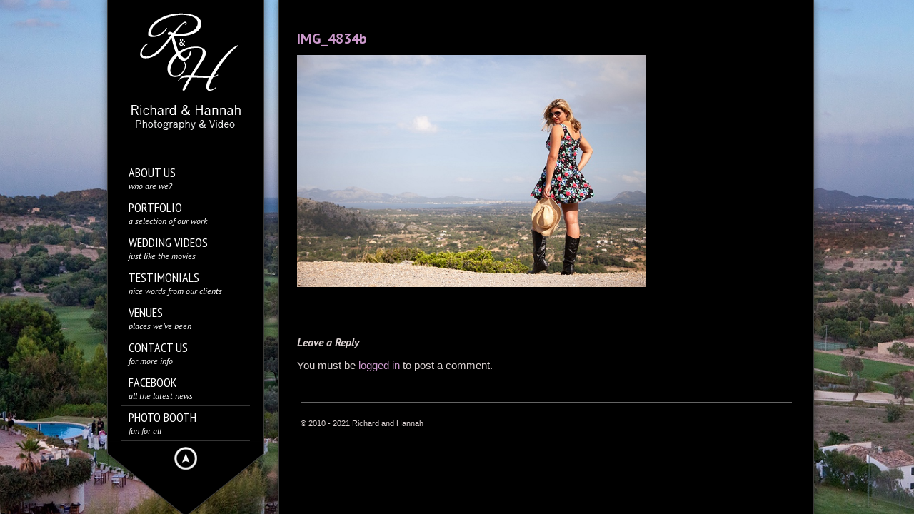

--- FILE ---
content_type: text/css
request_url: https://richardandhannah.com/wp-content/themes/kingsize/css/custom.css
body_size: 10073
content:
/* -----------------------------------------
   MENU
----------------------------------------- */
.menu { 
	background-image:url(../images/menu_back.png);
	background-position:center; 
	border-bottom:none;
	padding-left:15px; 
	padding-right:15px; 
	padding-bottom:5px; 
	z-index:1000; 
	font-family: 'PT Sans Narrow'; 
	font-weight:normal; 
	padding-left:15px; 
	padding-right:15px; 
	border-right-color: 1px solid #414141; 
	border-left-color: 1px solid #414141; 
}

.nav-bar.main { 
	background:#000000; 
}

.nav-bar.main > li { 
	border-right:none; 
	border-left:none; 
}

h6.sub.space { 
	line-height: 1.3; 
	font-weight: 300; 
	color: #6f6f6f; 
	margin-top:-10px; 
	margin-bottom:6px; 
}

h6.sub.space.active { 
	line-height: 1.3; 
	font-weight: 300; 
	margin-top:-10px; 
	color:#FFFFFF; 
}

h6.subheader { 
	margin: 0px; 
	padding-bottom:10px; 
}

h5.subheader { 
	margin: 0px; 
	padding-bottom:10px; 
	padding-top:4px; 
}

.no_desc h5 {
	margin: 10px 0;
}

.no_desc .title_page {
	
}

#mainNavigation ul li.no_desc:hover {
	background:url(../images/menu_hover_arrow.png) right bottom 5px no-repeat;
}

#mainNavigation ul li.no_desc ul {
	margin: -41px 0 0 41px;
}

/* -----------------------------------------
   MAIN
----------------------------------------- */
.logo { 
	margin-bottom:25px; 
}

.container { 
	background-position:center; 
	border-left: 1px #393836 solid;
	border-right: 1px #393836 solid;
	border-top: none;
	border-bottom:none; 
	padding-left:30px; 
	padding-right:30px; 
	bottom:0px; 
	z-index: 2 !important;
	background-color: #000;
		-webkit-box-shadow: 0px 0px 10px 0px rgba(17,17,17,0.5);
		-moz-box-shadow: 0px 0px 10px 0px rgba(17,17,17,0.5);
		box-shadow: 0px 0px 10px 0px rgba(17,17,17,0.5);
}

.normal-weight { 
	font-weight:normal; 
}

.back { 
	z-index:0; 
}

.front { 
	z-index:2; 	
}

.post-details-divider { 
	border-top: 1px solid #343434; 
	border-bottom: 1px solid #343434; 
	color: #9E9E9E;
}

/* General */
.columns.right {
	float:right;	
}

#mainContainer {
	/*overflow:hidden;*/
	z-index: 2;
	min-height:100%;
}
#mainContainer>.container{
	min-height:100%;	
}
.body_hiding_content #mainContainer  /* Added to hide the body */ {
	display: none;
}

/* Navigation */
div#navContainer {
	top:0;	
	max-width:240px;
	width:25%;
	z-index: 3;
	padding: 0 10px;
}

div#mainNavigation {
	position:relative;	
	/*padding: 0 0 0 30px;*/
	padding:0 20px;
}

div#mainNavigation ul li a h5{
	font-size:18px;	
}
div#mainNavigation ul li a h6{
	font-size:12px;	
}
#mainNavigation ul {
	margin:0;	
}

#mainNavigation ul li:first-child {
	border-top:1px solid #343434;	
}

#mainNavigation ul li {
	list-style:none;
	border-bottom:1px solid #343434;
	/*border-top:1px solid #000;	
	max-width:180px;	
	width:100%;*/
	width:100%;
	padding: 0 0 0 10px;
}

#mainNavigation ul li a {
	/*max-width:180px;	
	width:100%;*/
	width: 180px;
	padding: 0 20px 0 0;
	display:block;
	/*opacity:0.6;*/
}

#mainNavigation ul li a.current {
	opacity:1;	
}

#mainNavigation ul li:hover {
	background:url(../images/menu_hover_arrow.png) right center no-repeat;
}

#mainNavigation ul li:hover > ul {
	display:block;	
}

div#navRepeatPart {
	width:100%;
	position:relative;
	/*padding-bottom:15px;*/
	/*margin-bottom: -1px;*/
	z-index: 3;
}

#logo {
	position:relative;	
}

#bgRepeat {
	position:absolute;		
	overflow:hidden;
	background-color: #000;
	border-left: 1px #393836 solid;
	border-right: 1px #393836 solid;
	border-top: none;
	border-bottom:none;
		-webkit-box-shadow: 0px -5px 10px 0px rgba(17,17,17,0.5);
		-moz-box-shadow: 0px -5px 10px 0px rgba(17,17,17,0.5);
		box-shadow: 0px -5px 10px 0px rgba(17,17,17,0.5);
}

#bgRepeat,
#bgRepeat img {
	height:100%;	
	width:100%;
}

#mainNavigation ul li ul {
	display:none;
	position:absolute;
	margin:-50px 0 0 41px;
	left:74%;
	padding:0 20px;
	z-index: 999; /* added to fix overlap */
}

#mainNavigation ul li ul li:first-child {
	border-top:none;
}

#mainNavigation ul li ul li:last-child {
	border-bottom:none;	
}

#mainNavigation ul li ul li ul {
	margin: -25px 0 0 41px;
}

/*#mainNavigation ul li ul li {
	width:140px;	
	height:40px;
	line-height:40px;	
}*/

#mainNavigation ul li ul li {
	height: auto;
	line-height: 1.5;
	padding: 10px 0 8px 10px;
	width: 140px;
}

#mainNavigation ul li ul li:hover {
	background:url(../images/submenu_hover_arrow.png) right -10px center no-repeat;
}

#mainNavigation ul li ul li a {
	font-family: 'PT Sans Narrow', sans-serif;
	font-size:12px;	
	height:auto;
	text-transform: uppercase;
	max-width:150px;
}

#mainNavigation ul li ul li a.active {
	font-weight:bold;
}

#mainNavigation li.current-menu-item a, #navbar li.current-menu-ancestor > a, #mainNavigation li.current-menu-parent > a, #mainNavigation li.current-menu-item a, #mainNavigation li.current-menu-ancestor > a h5, #mainNavigation li.current-menu-parent > a > h5, #mainNavigation li.current-menu-parent > a, #mainNavigation li.current-menu-item a , #mainNavigation li.current-menu-ancestor > a {	
	opacity: 1;
}

div#navArrowPart {
	height: 100px;
}

div#navArrowImg {
	position:absolute;
	width:100%;		
	left: 0;
}

div#arrowLink {
	position:absolute;
	left: 40%;	
	z-index: 3;
}

/* Menu / Navigation Shapes */
div#navSquared {
	position: relative;
	width: 100%;
	height: 75px;
	background-color: #000;
	border-left: 1px #393836 solid;
	border-right: 1px #393836 solid;
	border-top: none;
	border-bottom: 1px #393836 solid;
	-webkit-box-shadow: 0px 0px 10px 0px rgba(17,17,17,0.5);
	-moz-box-shadow: 0px 0px 10px 0px rgba(17,17,17,0.5);
	box-shadow: 0px 0px 10px 0px rgba(17,17,17,0.5);
}

.navChange {
	bottom: 50px !important;
}

div#navRounded {
	position: relative;
	width: 100%;
	height: 75px;
	background-color: #000;
	border-left: 1px #393836 solid;
	border-right: 1px #393836 solid;
	border-top: none;
	border-bottom: 1px #393836 solid;
	-webkit-box-shadow: 0px 0px 10px 0px rgba(17,17,17,0.5);
	-moz-box-shadow: 0px 0px 10px 0px rgba(17,17,17,0.5);
	box-shadow: 0px 0px 10px 0px rgba(17,17,17,0.5);
	-webkit-border-bottom-right-radius: 10px;
	-webkit-border-bottom-left-radius: 10px;
	-moz-border-radius-bottomright: 10px;
	-moz-border-radius-bottomleft: 10px;
	border-bottom-right-radius: 10px;
	border-bottom-left-radius: 10px;
}

div#navCircular {
	position: relative;
	width: 100%;
	height: 75px;
	background-color: #000;
	border-left: 1px #393836 solid;
	border-right: 1px #393836 solid;
	border-top: none;
	border-bottom: 1px #393836 solid;
	-webkit-box-shadow: 0px 0px 10px 0px rgba(17,17,17,0.5);
	-moz-box-shadow: 0px 0px 10px 0px rgba(17,17,17,0.5);
	box-shadow: 0px 0px 10px 0px rgba(17,17,17,0.5);
	-webkit-border-bottom-right-radius: 100px;
	-webkit-border-bottom-left-radius: 100px;
	-moz-border-radius-bottomright: 100px;
	-moz-border-radius-bottomleft: 100px;
	border-bottom-right-radius: 100px;
	border-bottom-left-radius: 100px;
}


/* Homepage Slider Description */
.sliderInfoContainer {	
	position:relative;	
	width:100%;
	max-width:1000px;
	margin:0 auto;
	height:auto; /* Modified for content background sliders */	
	z-index: 2; /* Fix for overlay conflict */
}

.slider-info { 
	position:fixed; 
	bottom:10px;
	width:100%;
	max-width:1000px;
}

.slider-top {
	top: 60px; /* recommend a minimum 60px for better display on smaller devices when mobile menu is visible. */
}

.slider-info-row {
	float:right;
	clear:both;	
}
 
.slider-desc {
	max-width:550px;	
	float:right;
}

div#slidecounter h4 {
	margin:0;
	line-height:30px;
	font-style: normal;	
}

/* BLOG */
.grid_repeat {
	background:url(../images/grid.png) left top repeat;
	width:100%;
	height:100%;
	position:fixed;
	z-index:-998;
	top:0;	
}

.blog,
.blog_title {
	padding:0 10px;	
}

.blog_title {
	margin-bottom:30px;	
}

.blog_block_left {
	width:70%;	
	float:left;
}

.blog_block_right {
	width:27%;	
	float:right;
}

.blog_post h4 {
	float:left;
	width:100%;	
}

.blog_date {
	width:100%;
	float:left;
	padding:1px 0;
	border-top:1px solid #343434;
	border-bottom:1px solid #343434;	
}

.blog_date ul {
	float:left;	
	width:50%;
}

.blog_date ul.right {
	float:right;	
	width:auto;
}

.blog_img {
	float:left;
	margin:15px 0 5px 0;	
	width:100%;
}

.portfolio_tags ul p {
	font-size: 12px !important;
} 

.portfolio_tags .post_tags {
	padding-left: 0px;
}

.blog_tags ul li {
	font-size: 12px;
}

form#search {
	padding:15px 0 0 0;	
}

.blog_section{
		
}

.blog_section h5 {
	padding:20px 0 0 0;
	margin:0;	
}

.blog_text {
	float:left;
	width:100%;	
}

/*Single Post Style*/
.marginT10 {
	margin-top:10px;	
}

.ques_style {
	float:left;
	width:100%;
	clear:both;
	padding-bottom:20px;
}

.quote_img {
	float:left;	
	clear:left;
	margin-right:20px;
	width:10%;
}

.quote_text {
	float:left;
	font-family:Verdana, Geneva, sans-serif;
	font-style:italic;
	color:#ccc;
	clear:right;	
	margin:15px 0 0 0;
	line-height:18px;
	width:80%;
}

.blog_date .tags {
	width:100%;	
	/*background:url(../images/tags.png) 10px top no-repeat;*/	
}

.blog_date .tags li:first-child {
	/*margin-left:25px;*/
}

.blog_date .tags i {
	margin-right: 10px;
}

div.comments_section > h4 {
	float:left;
	/*padding:20px 0;*/
}

ul.blog_comments > li {
	float:left;
	width:100%;
	border-top:1px solid #343434;	
	padding-top:20px;
}

ul.blog_comments li ul.blog_comments li:first-child {
	border:none;		
	padding-top:0;
}

ul.blog_comments li ul.blog_comments li {
	padding-top:10px;
}

div.date {
	font-size:11px;	
}

.post_title {
	width:auto;	
	float:left;
	font: bold 20px 'PT Sans', 'Helvetica Neue', 'Verdana', sans-serif;	
	clear: left;
	/*margin-top:20px;*/
}

.post .metadata_tags { 
	clear: both; 
}

.post_avatar {
	float:right;
}

.post_text {
	float:left;
	clear:both;
	padding:10px 0;	
	width:100%;
	margin-bottom: 20px; /* adds space to separate posts */
}

.post_reply {
	float:left;
	clear:both;	
}

.wp-caption { width: 100% !important; }

/* Fix for Blog Post Reply spacing */
div#respond { clear: both; padding-top: 30px !important; }

.pending_moderation {
	color: #FF5151;
	font-weight: normal;
}

/* Content Area */
.page_content {
	font-size: 12px;
}

/*Contact page styles*/
.blog_block_right .gmap {
	padding-bottom:67.5%;	
}

.red_color {
	color:#ff0000;	
}

/*Tables*/
.div_table_overflow {
	overflow:auto;
	display:block;	
}

#pricing_table.pricing_4_col .pricing_section {
	width: 25%;
	min-width:150px;
}

#pricing_table .pricing_active {
	top:-13px;	
}

/*Navigation*/
div#navSection_desktop {
	max-width:250px;
	position:fixed;	
}

/*Galleries*/
/*Colorbox*/
#colorbox:focus {
	outline: none;
}

#colorbox,#colorbox * { 
	-webkit-box-sizing: content-box; 
	-moz-box-sizing: content-box; 
	box-sizing: content-box; 
}

/* Galleria */
/* This rule is read by Galleria to define the gallery height: */
#galleria {
	/*height: 620px;*/
	margin-bottom:20px;
}

.gallery-info-title p {
	margin-bottom: 0;
}

/*Slideviewer*/
div#gallerySlideviewer {
	padding:0px 15px;
}

div#gallerySlideviewer ul, div#gallerySlideviewer ul li {
	padding-left: 0px;
}

/* Shortcodes */
.left_aligned_image, .alignleft {
	float:left;
	margin:5px 15px 5px 0;	
}

.right_aligned_image, .alignright {
	float:right;
	margin:5px 0 5px 15px;	
}

blockquote{
	background:url(../images/blockqoute.png) left top no-repeat;
	padding:15px 30px 10px 70px;		
	margin: 0 0 0 15px;
}

p.blockquote{
	font-weight:bold;
	font-style:italic;
	text-align:right;	
}

.buttonContainer{
	float:left;
	clear:both;
	padding:0 15px;	
}

.pV0H5{
	/*padding:0 5px;*/	
}

.pV0H10{
	padding:0 10px;	
}

.gallery-space a.image, .gallery-space a.video {
	margin-bottom: 0px;
}

a.image, a.video{
	float:left;
	width:100%;
	height:100%;
	position:relative;	
	margin-bottom:10px;
}
a.image img, a.video img{
	float:left;
	width:100%;
	height:auto;
}
a span.image_hover{
	background: black url(../images/hover_image_big.png) no-repeat center center;	
	top:0;
	position:absolute;
	width:100%;
	height:100%;
}
a span.video_hover{
	background: black url(../images/hover_video_big.png) no-repeat center center;	
	top:0;
	position:absolute;
	width:100%;
	height:100%;
}
a.gallery_4col span.image_hover{
	background: black url(../images/hover_image_small.png) no-repeat center center;
}
a.gallery_grid span.image_hover{
	background: black url(../images/hover_image_grid.png) no-repeat center center;
}
a.gallery_4col span.video_hover{
	background: black url(../images/hover_video_small.png) no-repeat center center;
}
a.gallery_grid span.video_hover{
	background: black url(../images/hover_video_grid.png) no-repeat center center;
}
div.row.assorted > div.six:nth-child(2n+1),
div.row.assorted > div.four:nth-child(3n+1),
div.row.assorted > div.three:nth-child(4n+1),
div.row.assorted > div.six_col:nth-child(6n+1){
	clear:left;	
}
.icon{
	position:absolute;
	top:-15px;
	left:-15px;	
}

body div#wpadminbar{
	z-index:10000!important;
}

body.admin-bar div#navContainer{top: 28px;}

/*Removing non relative tags(<h>) form the pages*/
.portfolio_thumb{
	margin-top:12px;	
	clear: both;
}
.grid_columns.grid_columns{
	padding:0 6px;	
	margin-bottom:2px;
}

/*To remove opacity from span elements*/
p a span{
	opacity:1 !important;	
}
/* #Media Queries
================================================== */

	/* Smaller than standard 960 (devices and browsers) */
	@media only screen and (max-width: 940px) {
		.sliderInfoContainer,
		.slider-info{
			width:95%;	
		}		
		.blog_block_left{
			width:100%;	
			float:left;
		}
		.blog_block_right{
			width:100%;	
			float:left;
		}
		.blog_date ul{
			padding:0 2px;	
		}
		#mainContainer {
			height:auto;	
		}
	}

	/* Tablet Portrait size to standard 960 (devices and browsers) */
	@media only screen and (min-width: 768px) and (max-width: 959px) {}

	/* All Mobile Sizes (devices and browser) */
	@media only screen and (max-width: 789px) {
		body div#wpadminbar{
			position:fixed!important;
		}
		.row .mobile-three a.gallery_2col span.image_hover,
		.row .mobile-four a.gallery_3col span.image_hover{
			background: black url(../images/hover_image_small.png) no-repeat center center;
		}
		.row .mobile-three a.gallery_2col span.video_hover,
		.row .mobile-four a.gallery_3col span.video_hover{
			background: black url(../images/hover_video_small.png) no-repeat center center;
		}		`	
	}

	/* Mobile Landscape Size to Tablet Portrait (devices and browsers) */
	@media only screen and (min-width: 480px) and (max-width: 789px) {
		.slider-desc{
			width:100%;	
		}
		#pricing_table.pricing_4_col .pricing_section,
		#pricing_table .pricing_section{
			min-width:240px;
			max-width:320px;
			width:100%;
			margin:0 auto 10px auto;
			float:none;			
		}
		#pricing_table .pricing_active{
			top:0;	
			margin: 0 auto 10px auto;
		}
		.container{
			/* top:45px;*/	
			 padding-bottom:45px;
		}
	}

	/* Mobile Portrait Size to Mobile Landscape Size (devices and browsers) */
	@media only screen and (max-width: 479px) {
		.slider-desc{
			width:100%;	
			/*display:none;*/
		}
		.slider-info-row h2{
			font-size:20px;
			line-height:30px;	
		}
		#pricing_table.pricing_4_col .pricing_section,
		#pricing_table .pricing_section{
			min-width:240px;
			width:100%;
			margin-bottom:5px;
		}
		#pricing_table .pricing_active{
			top:0;	
			margin: 0 -1px 5px -1px;
		}
		#galleria{/*height:320px*/}
		/* General */
		.columns.right{
			float:none;	
		}
		.container{
			/* top:45px;*/	
			 padding-bottom:45px;
		}
		.assorted.row .mobile-two{
			width:100% !important;
		}
		
		.row .mobile-fullwidth{width:100% !important;}
		.row .mobile-halfwidth{width:50% !important;}
		
		.row .mobile-halfwidth a.gallery_2col span.image_hover,
		.row .mobile-four a.gallery_3col span.image_hover,
		a.gallery_4col span.image_hover{
			background: black url(../images/hover_image_grid.png) no-repeat center center;
		}		
		.row .mobile-halfwidth a.gallery_2col span.video_hover,
		.row .mobile-four a.gallery_3col span.video_hover,
		a.gallery_4col span.video_hover{
			background: black url(../images/hover_video_grid.png) no-repeat center center;
		}
		
	}
	
.older-entries { 
	padding-top:30px; 
	font-style: italic; 
	font-size: 14px;  
	font-family: 'PT Sans', 'Helvetica Neue', 'Verdana', sans-serif; 
}

.older-entries a:hover { 
	padding-top:30px; 
	color: white; 
	text-decoration: underline;  
}

.reply { 
	font-size:11px; 
	text-decoration:underline; 
}

.header { 
	padding-top: 18px; 
	margin-bottom:25px; 
}

.title-page { 
	font-family: 'PT Sans Narrow', sans-serif; 
	font-weight:normal; 
	margin-top:6px; 
	text-transform: uppercase;
}

.page-title { 
	margin-top:40px;
}

.post-image { 
	margin-top:20px; 
	margin-bottom:20px; 
}

.inside-reveal { 
	color:#000000; 
}

.blog-link a { 
	color:#FFFFFF; 
}

/* -----------------------------------------
   COLORBOX
----------------------------------------- */
.gallery-space { 
	padding-bottom: 15px; 
}

.gallery-grid { 
	margin-right: 3px; 
}

/* -----------------------------------------
   FOOTER
----------------------------------------- */
.footer { 
	/*padding-top:70px; */
	margin-bottom:17px; 
	margin: 0 auto; 
	padding: 0 20px;
	overflow: hidden; 
	font: 12px/20px Verdana,Arial,sans-serif;
	line-height: 1.6;
}
.footer h3{
	font-size: 16px;
	padding: 5px 0 10px;
	margin-bottom:0px;	
	text-transform: uppercase;
	border-bottom: 1px solid #333333;
}
.footer .menu {
	background: none;
	font-family: inherit;
	padding: 0;
}
.footer .menu ul {
	padding: 0;
}
.footer .menu li {
	list-style: none;
	border-bottom: 1px solid #333333;
	padding: 5px 0 5px 10px;
}
.footer .menu li:hover {
	background: #121212;
}
.footer .menu li a {
	text-decoration: none;
}
.textwidget {
	padding: 10px 0;
}
.copyright-footer {
	padding: 0 20px;
}
p.copyright-text {
	font-size: 11px;
}

/* -----------------------------------------
   ASSORTED
----------------------------------------- */
.assorted { margin-botton:60px; }
.search-button {
	height: 26px;
	padding: 0 0 2px 0;
	width: 63px;
	background: #353535;
	background: -moz-linear-gradient(top, #424242,#282828);
	background: -webkit-gradient(linear, left top, left bottom, from(#424242), to(#282828));
	filter: progid:DXImageTransform.Microsoft.gradient(GradientType=0,startColorstr='#424242', endColorstr='#282828');/*For IE7-8-9*/ 
	border: 1px solid #333;
	font: 12px 'Helvetica Neue', Verdana, Helvetica, sans-serif;
	color:white;
	border-radius: 3px;
}

.more-link {
	-webkit-border-radius: 3px;
	border-radius: 3px;
	border: 1px solid #2C2C2C;
	background: #111;
	float:left;
	text-align: center;
	padding: 7px 10px;
	display: block;
	text-decoration: none;
}
.more-link:hover{
	background:#222;
}	
.send-link, .wpcf7-submit {
	height: 30px;
	padding: 0 0 2px 0;
	width: 150px;
	background: #353535;
	background: -moz-linear-gradient(top, #424242,#282828);
	background: -webkit-gradient(linear, left top, left bottom, from(#424242), to(#282828));
	filter: progid:DXImageTransform.Microsoft.gradient(GradientType=0,startColorstr='#424242', endColorstr='#282828');/*For IE7-8-9*/ 
	border: 1px solid #333;
	font: 12px 'Helvetica Neue', Verdana, Helvetica, sans-serif;
	color:white;
	border-radius: 3px;
}

.send-link:hover,
.search-button:hover,
.wpcf7-submit:hover {
	background: -moz-linear-gradient(top,#282828, #424242);
	background: -webkit-gradient(linear, left top, left bottom, from(#282828), to(#424242));
	filter: progid:DXImageTransform.Microsoft.gradient(GradientType=0,startColorstr='#282828', endColorstr='#424242');/*For IE7-8-9*/ 
	cursor: pointer;
}

.edge {
	height:106px;
	opacity: 0.87;
	filter: alpha(opacity=87)/*for E8*/;
	background-position:center;
}

.space-bottom { 
	margin-bottom:10px; 
} 

/* -----------------------------------------
   Tabs
----------------------------------------- */
.tabs-content .tab {
	display:none;
}

.tabs, .tabs_alt { 
	list-style: none; 
}

.tabs li, .tabs_alt li { 
	display: inline; 
}

.tabs li a { 
	color: white; 
	float: left; 
	display: block; 
	padding: 4px 10px; 
	position: relative; 
	left: 0px; 
	background: #121212; 
	text-decoration: none; 
	border: 1px solid #2a2a2a; 
	margin: 0 5px -2px 0; 
	color: #ededed; 
	z-index: 0;
}

.tabs_alt li a {
	background: #121212;  
	text-decoration: none; 
	border: 1px solid #2a2a2a; 
	display: inline-block; 
	float: left;
	padding: 4px 10px;
	margin: 0 10px 0 0;
	-webkit-border-radius: 2px; 
	-moz-border-radius: 2px; 
	border-radius: 2px; 
	-moz-background-clip: padding; 
	-webkit-background-clip: padding-box; 
	background-clip: padding-box;
}

.tabs li a:hover { 
	background: #1a1a1a; 
}

.tabs li.active a {
	position: relative;
	z-index: 1000;
	border-bottom: none;
	background: #1a1a1a;
	color:  white;
}

.tabs_alt li.active a {
	 border-bottom: 1px solid #2a2a2a; 
	 background: #2a2a2a;
}

.tab_container {
	position: relative;
	z-index: 3;
	clear: left;
	margin: -3px 0 0 0;
	list-style: none;
	border: 1px solid #2a2a2a;
	background: #1a1a1a;
	display: block;
	width: 100%;
}

.tab_container_alt {
	background: none;
	border: none;
	margin: 0;
}

.tab_container div {
	padding: 20px;
}

.tab_container p {
	margin-bottom: 5px !important;
}

.tab_container_alt div {
	padding: 20px 0;
}

.tabs_wrap ul {
	margin: 0px !important;
	padding: 0px !important;
}

.toggle_box p {
	margin-bottom: 0px !important;
}

.tab_container div { 
	padding: 10px 3%; 
}  

.tab_container div.two_thirds {
	float: left;  
	margin: 0 5% 0 0; 
	width: 59%; 
}  

.tab_container div.one_third {
	float: left;   
	margin: 0 5% 0 0; 
	width: 24%; 
}

.tab_content > h3 {
	padding: 0;
}
 
/*Hide Menu*/

#hide_menu {
	width: 220px;
	height: 115px;
	margin: 0 0 0 0;
	padding: 0 30px 0 30px;
	position: relative;
}

.menu_visible {
	background:url(../images/menu_hide_arrow_top.png) no-repeat top left;
}

.menu_hidden {
	background:url(../images/menu_hide_arrow_bottom.png) no-repeat top left;
}

#hide_menu a {
	display: none;
	width: 48px;
	height: 48px;
	text-indent: -9999px;
	position: absolute;
	top: 5px;
	left: 97px;
	outline: none;}
	.menu_tooltip
	{width: 140px;
	height: 30px;
	padding: 17px 15px 0 25px;
	background: url(../images/tooltip.png) no-repeat center center;
	position: absolute;
	top: 4px;
	left: 131px;
	font: 12px "Helvetica Neue", Verdana, Helvetica, sans-serif;
	line-height: 18px;
	display: none;
} 

.menu_tooltip div {
	position: absolute;
	top: 14px;
	left: 31px;
}

.menu_tooltip .tooltip_show {
	display: none;
}

.menu_tooltip p {
	text-align: center;
}

p.interactive { 
	margin-bottom:0px;
}


/* Acordion ------------------------------------*/
.accordion { 
	margin: 15px 0; 
	padding: 0; 
	position: relative;
}

.accordion div { 
	margin: 0 0 5px 0; 
	padding: 0;
}

.accordion div.accordion_head {
	background: #121212;
	position: relative;
	z-index: 1;
	border: 1px solid #2a2a2a;
	margin: 0 0 5px 0;
}

.accordion div.accordion_head a {
	text-decoration: none;
	padding: 5px 10px;
	display: block;
	background:  url(../images/elements/accordion_open.png) no-repeat 98% center;
}

.accordion div.accordion_head.active_acc a {
	color: white;
	background: #292929;
}

.accordion div.accordion_content {
	background: #121212;
	border: 1px solid #2a2a2a;
	border-top: 0;
	top: -5px;
	margin: 0;
	position: relative;
	z-index: 0;
}

.accordion div.accordion_content .accordion_inner{
	padding:15px 20px 15px;	
}

/* --- toggles --- */
.toggle_box {
	margin: 10px 0;
}

.toggle_box .hide {
	padding: 5px 0;
}

.toggle_box .toggle {
	padding: 0 0 0 20px;
	background:  url(../images/elements/accordion_open.png) no-repeat left center;
	margin: 0 0 5px 0;
	display: block;
	font-size: inherit;
}

.toggle_alt .toggle_box {
	background: #121212; 
	text-decoration: none; 
	border: 1px solid #2a2a2a;
	margin: 10px 0;
}

.toggle_alt .toggle_box .toggle {
	padding: 5px 0 4px 25px;
	text-decoration: none;
	background:  url(../images/elements/accordion_open.png) no-repeat 5px center;
}
	
.toggle_alt .toggle_box div {
	padding: 5px 25px 15px 25px;
}

.toggle_alt .toggle_box .toggle {
	
}

.toggle_alt .toggle_box .toggle.active{
	background:  url(../images/elements/accordion_close.png) no-repeat 5px center;
	color: white;
}

.separator{
	width: 100%;
	height: 20px;
	border-bottom: 1px solid #787878;
}

/* --- Dropcaps --- */
.dropcaps p:first-child:first-letter { 
	font-size: 340%; 
	float: left; 
	position: relative; 
	margin: 10px 7px 0 0; 
	line-height: 0.7em; 
	font-family: Palatino, Georgia, serif;
}

.dropcaps_alt p:first-child:first-letter { 
	font-size: 340%; 
	float: left; 
	position: relative; 
	margin: 7px 7px 0 0; 
	line-height: 0.7em; 
	font-family: Verdana, Arial, sans-serif;
}

/* Vimeo Video Background */
	.backgroundvimeo {
	height: 100%;
	left: 0px;
	position: fixed;
	top: 0;
	width: 100%;
	/*z-index: -1;*/
}
.backgroundvimeo > iframe {
	border: medium none;
	display:block;
	height: 100%;
	width: 100%;
}


/* Pricing Table styles 
---------------------------------------------- */

#pricing_table {
    margin: 15px auto;
    text-align: center;
    width: 100%;
	cursor:pointer;
}

.pricing_section {  
    background: #141414;
    border: 1px solid #5a5a5a;
    color: #ebebeb;
    padding: 20px 31.9px;
    float: left;
    position: relative;
}

/* Added in v5.0.6 for optional 2 column pricing tables */
.pricing_2_col .pricing_section {
	width: 50%;
}

/*#pricing_table.pricing_4_col .pricing_section
{
	width: 25%;
}*/

.pricing_active {
    z-index: 2;
    background: #3b3b3b;
    color:  white;
    border-width: 3px;
    padding: 30px 20px;
    -moz-border-radius: 5px;
    -webkit-border-radius: 5px;
    border-radius: 5px;
    -moz-box-shadow: 20px 0 10px -10px rgba(0, 0, 0, .15), -20px 0 10px -10px rgba(0, 0, 0, .15);
    -webkit-box-shadow: 20px 0 10px -10px rgba(0, 0, 0, .15), -20px 0 10px -10px rgba(0, 0, 0, .15);
    box-shadow: 20px 0 10px -10px rgba(0, 0, 0, .15), -20px 0 10px -10px rgba(0, 0, 0, .15);
}

.plan:nth-child(1) {
    -moz-border-radius: 5px 0 0 5px;
    -webkit-border-radius: 5px 0 0 5px;
    border-radius: 5px 0 0 5px;
}

.plan:nth-child(4) {
    -moz-border-radius: 0 5px 5px 0;
    -webkit-border-radius: 0 5px 5px 0;
    border-radius: 0 5px 5px 0;
}

/* --------------- */   

#pricing_table h3 {
    font-size: 20px;
    font-weight: normal;
    padding: 30px 20px 0px 20px;
    margin: -20px -20px 0px -20px;
}

#pricing_table #most-popular h3 {
    background-color: #ddd;
    background-image: -moz-linear-gradient(#eee,#ddd);
    background-image: -webkit-gradient(linear, left top, left bottom, from(#eee), to(#ddd));
    background-image: -webkit-linear-gradient(#eee, #ddd);
    background-image: -o-linear-gradient(#eee, #ddd);
    background-image: -ms-linear-gradient(#eee, #ddd);
    background-image: linear-gradient(#eee, #ddd);
    margin-top: -30px;
    padding-top: 30px;
    -moz-border-radius: 5px 5px 0 0;
    -webkit-border-radius: 5px 5px 0 0;
    border-radius: 5px 5px 0 0;
}


#pricing_table h3 span {
    font: bold 25px/100px Georgia, Serif;
    color: white;
    display: block;
    margin: -5x auto -25px;  
}

/* --------------- */

#pricing_table ul {
    margin: 20px 0 0 0;
    padding: 0;
    list-style: none;
    font-size: 12px;
}

#pricing_table li {
    border-top: 1px solid #ddd;
    padding: 10px 0;
    font-size: 12px !important;
}

/* --------------- */

#pricing_table .signup {
    position: relative;
    padding: 8px 20px;
    margin: 20px 0 0 0;
    color: #fff;
    font: bold 14px Arial, Helvetica;
    text-transform: uppercase;
    text-decoration: none;
    display: inline-block;
    background-color: #72ce3f;
    background-image: -moz-linear-gradient(#72ce3f, #62bc30);
    background-image: -webkit-gradient(linear, left top, left bottom, from(#72ce3f), to(#62bc30));
    background-image: -webkit-linear-gradient(#72ce3f, #62bc30);
    background-image: -o-linear-gradient(#72ce3f, #62bc30);
    background-image: -ms-linear-gradient(#72ce3f, #62bc30);
    background-image: linear-gradient(#72ce3f, #62bc30);
    -moz-border-radius: 3px;
    -webkit-border-radius: 3px;
    border-radius: 3px;
    text-shadow: 0 1px 0 rgba(0,0,0,.3);
    -moz-box-shadow: 0 1px 0 rgba(255, 255, 255, .5), 0 2px 0 rgba(0, 0, 0, .7);
    -webkit-box-shadow: 0 1px 0 rgba(255, 255, 255, .5), 0 2px 0 rgba(0, 0, 0, .7);
    box-shadow: 0 1px 0 rgba(255, 255, 255, .5), 0 2px 0 rgba(0, 0, 0, .7);
		
}

#pricing_table .signup:hover {
    background-color: #62bc30;
    background-image: -moz-linear-gradient(#62bc30, #72ce3f);
    background-image: -webkit-gradient(linear, left top, left bottom, from(#62bc30), to(#72ce3f));
    background-image: -webkit-linear-gradient(#62bc30, #72ce3f);
    background-image: -o-linear-gradient(#62bc30, #72ce3f);
    background-image: -ms-linear-gradient(#62bc30, #72ce3f);
    background-image: linear-gradient(#62bc30, #72ce3f);
}

#pricing_table .signup:active, #pricing_table .signup:focus {
    background: #62bc30;
    top: 2px;
    -moz-box-shadow: 0 0 3px rgba(0, 0, 0, .7) inset;
    -webkit-box-shadow: 0 0 3px rgba(0, 0, 0, .7) inset;
    box-shadow: 0 0 3px rgba(0, 0, 0, .7) inset;
}

.post_tags {
	padding-left:30px;
}
.icon-list p {
	margin-bottom: 0px;
}
/* --------------- */


/* ----- Custom @ KS ------ */

.grid {
	position: fixed;
	top: 0;
	left: 0;
	width: 100%;
	height: 100%;
	background: url(../images/grid.png);
	z-index: 1;
}

ul.archives li { 
	padding-bottom: 10px;
}

ul.archives li ul {
	padding-left: 15px;
	padding-bottom: 10px;
	display:inline-block;
}

ul.archives li ul li { 
	padding-top: 5px; 
	border-top: 0px; 
	list-style: circle; 
	padding-bottom: 2px;
}

#page_search #s {
    margin: 0 5px 0 0;
    padding: 7px 5px;

}

#page_search #searchsubmit {
    padding: 6px 0;
}

#searchsubmit {
    font-size: 12px;
    padding: 4px 0;
}

#cancel-comment-reply-link {
    background: url(../images/cross.png) no-repeat scroll left 0px rgba(0, 0, 0, 0);
    padding: 0 0 0 20px;
    position: relative;
    right: 0;
    top: 7px;
}

/* Added in v5.9.1 */
.comments_section .post_text {
	margin-bottom: 0;
}
.comments_section h4 {
	margin-bottom: 0;
}

/* --- Posts --- */
.post {
	height: auto;
	clear: both;
}

#pagination {
	clear: both;
	padding: 50px 0;
}

.older {
	display: inline;
}

.newer {
	display: inline;
	float: right;
}

/* Next/Prev Posts */
.next-prev-pagi {
	padding: 0 0 20px 0;
}

.next-prev-pagi i {
	font-size: 12px;
}

.next-post {
	text-align: right;
	font-size: 14px;
	line-height: 18px;
}

.prev-post {
	text-align: left;
	font-size: 14px;
	line-height: 18px;
}

.np-text {
	margin: 0 5px;
}

/* Back to Top */
a.back-to-top {
	display: none;
	width: 60px;
	height: 60px;
	text-indent: -9999px;
	position: fixed;
	z-index: 999;
	right: 20px;
	bottom: 20px;
	background: #000 url(../images/up-arrow.png) no-repeat center 43%;
	-webkit-border-radius: 30px;
	-moz-border-radius: 30px;
	border-radius: 30px;
}

/* --- Sidebar --- */
#sidebar div {
    margin: 0 0 40px;
}

#sidebar h5 {
    color: #d1d1d1;
    font-size: 18px;
    font-weight: normal;
    padding: 0 0 20px;
}

/* Contact Widget */
.sidebar_contact h3{
	font-size:18px;
	padding:0;	
}

.footer ul.contact-widget {
	padding-top: 0px;
}

.footer ul.contact-widget li:first-child {
	border-top:none;
}

#sidebar ul li {
	border-bottom: 1px solid #2b2b2b;
	list-style: none;
	/*padding: 5px 0;*/
	background: url(../images/posts.png) -2px center no-repeat;
	padding: 5px 0 5px 23px;
}
#sidebar .wGallery li{
	background:none;
	padding:5px 0;
	border-bottom: 0px;
}
#sidebar ul li:first-child {
	border-top: 1px solid #2b2b2b;
}

#sidebar ul li:hover {
	background-color: #121212;
}
#sidebar ul li:hover a{
	color:#fff;
}
#sidebar ul li:active {
	color: #4d4d4d; font-weight: bold;
}

#sidebar .widget_search {
	margin: 0px;
}

#sidebar form#search div{
	margin:0;	
}

#sidebar ul#recentcomments li {
    background: url(../images/widget-comments.png) no-repeat scroll left center rgba(0, 0, 0, 0);
    padding: 7px 0 7px 23px;
}

#sidebar ul#twitter_list li, #footer_columns ul#twitter_list li {
    background: url(../images/widget-twitter.png) no-repeat scroll left center rgba(0, 0, 0, 0);
    padding: 6px 0 8px 23px;
}

img.avatar {
    border: 1px solid #303030;
    padding: 5px;
    right: 0;
	width:auto;
	height:auto;
}

.info_box_sign {
    background: url(../images/info_box.png) no-repeat scroll left top rgba(0, 0, 0, 0);
}

.message_box_sign {
    display: block;
    height: 48px;
    left: -20px;
    position: absolute;
    text-indent: -9999px;
    top: -20px;
    width: 48px;
    z-index: 999;
}

/* Custom tool tip -tipsy*/
.tooltip_custom_top,
	.tooltip_custom_bottom,
	.tooltip_custom_left,
	.tooltip_custom_right{
		padding: 10px;
		color: #fff;
		background-color: rgba(0,0,0,0.9);
		text-shadow: 0 0 3px #000;
		-moz-border-radius: 2px;
		-webkit-border-radius: 2px;
		border-radius: 2px;
		position: relative;
		font-family:Arial, Helvetica, sans-serif;
		font-weight:bold;
		font-size:12px;
	}
	.tooltip_custom_top:after,
	.tooltip_custom_bottom:after,
	.tooltip_custom_left:after,
	.tooltip_custom_right:after{
		-moz-border-bottom-colors: none;
		-moz-border-left-colors: none;
		-moz-border-right-colors: none;
		-moz-border-top-colors: none;
		border-image: none;
		border-style: solid;
		border-width: 7px;
		content: "";
		position: absolute;
		z-index:1;
	}
	.tooltip_custom_top:after {		
		border-color: rgba(0,0,0,0.9) transparent transparent transparent;		
		left: 50%;
		margin-left:-7px;
		bottom: -14px;
	}	
	.tooltip_custom_bottom:after {		
		border-color: transparent transparent rgba(0,0,0,0.9) transparent;		
		left: 50%;
		margin-left:-7px;
		top: -14px;
	}
	.tooltip_custom_left:after {		
		border-color: transparent transparent transparent rgba(0,0,0,0.9);
		right: -14px;
		top: 50%;
		margin-top:-7px;		
	}
	.tooltip_custom_right:after {		
		border-color: transparent rgba(0,0,0,0.9) transparent transparent;		
		left: -14px;
		top: 50%;
		margin-top:-7px;
	}
	
/* Fanybox Adjustments */
.fancybox-skin p {
	color: #444;
	margin-bottom: 0px;
}

/* Galleria Adjustments */
.galleria-info {
	opacity: 0.7;
}
.galleria-info-title {
	font-size: 12px;
	font-family: Verdana, sans-serif;
	font-weight: normal;
	letter-spacing: 0.04em;
}
.galleria-info-title p {
	margin-bottom: 0px;
	margin-top: 10px;
	letter-spacing: 0.03em;
	font-size: 11px;
}

/* Social Networks in Navigation & Footer */
.social-networks-menu {
	text-align: center;
	padding: 10px 0;
}
.social-networks-menu a {
	display: inline;
	list-style: none;
	font-size: 22px;
	padding: 4px;
	line-height: 1.3em;
}
.footer-networks a {
	display: inline;
	list-style: none;
	font-size: 18px;
	line-height: 1.2em;
	padding: 0 4px;
}

/* Lists */
.blog_block_left ul, .fullwidth-page ul {
	padding-left: 17px;
}
.blog_block_left ul li, .fullwidth-page ul li {
	list-style-position: outside;
	padding-left: 5px;
}

/* Visual Composer Styles (coming in v5.1) */
.wpb_wrapper {
	
}
.wpb_wrapper h1, .wpb_wrapper h2, .wpb_wrapper h3, .wpb_wrapper h4, .wpb_wrapper h5, .wpb_wrapper h6 {
	margin-top: auto;
}
.vc_separator .vc_sep_holder .vc_sep_line {
	border-color: #646464;
	border-width: 1px 0 0;
}
.wpb_content_element .wpb_accordion_wrapper .wpb_accordion_header {
	background: #121212;
	position: relative;
	z-index: 1;
	border: 1px solid #2a2a2a;
	margin: 0 0 5px 0;
	padding: 5px 10px;
}
.wpb_content_element .wpb_tabs_nav li {
	background: #121212;
	text-decoration: none;
	border: 1px solid #2a2a2a;
	margin: 10px 0;
}
.wpb_content_element .wpb_tabs_nav li.ui-tabs-active, .wpb_content_element .wpb_tabs_nav li:hover {
	color: white;
	background: #292929;
}
.wpb_content_element.wpb_tabs .wpb_tour_tabs_wrapper .wpb_tab {
	position: relative;
	z-index: 3;
	clear: left;
	margin: -3px 0 0 0;
	list-style: none;
	border: 1px solid #2a2a2a;
	background: #1a1a1a;
	display: block;
	width: 100%;	
}

/* Yoast Breadcrumbs */
.yoast-bc {
	border-bottom: 1px solid #434343;
}
#breadcrumbs {
	padding-bottom: 10px;
}

/* WPCF7 Alert */
div.wpcf7-validation-errors {
	padding: 20px 10px;
	font-size: 13px;
}

/* Portfolio Isotope: Filtered Galleries */
.media-boxes-filter {
	font-size: 0px;
	list-style: none;
	margin: 0;
	padding: 0px;
	text-align: left;
}
ul.media-boxes-filter {
	padding-left: 0;
}
.media-boxes-filter>li {
	display: inline-block;
	line-height: 0px;
	margin: 0 8px 0 0;
	-webkit-box-sizing: border-box;
	-moz-box-sizing: border-box;
	box-sizing: border-box;
}
.media-boxes-filter>li a {
	display: block;
	cursor: pointer;
	color: #676767;
	font-size: 12px;
	font-weight: 400;
	text-decoration: none;
	margin: 0 0 12px;
	padding: 11px 14px;
	border: 1px solid #2C2C2C;
	background: #111;
	-webkit-border-radius: 3px;
	-moz-border-radius: 3px;
	border-radius: 3px;
	-webkit-transition: background-color .1s;
	-moz-transition: background-color .1s;
	-o-transition: background-color .1s;
	-ms-transition: background-color .1s;
	transition: background-color .1s;
	-webkit-box-shadow: 0 1px 1px rgba(34,25,25,0.2);
	-moz-box-shadow: 0 1px 1px rgba(34,25,25,0.2);
	-o-box-shadow: 0 1px 1px rgba(34,25,25,0.2);
	-ms-box-shadow: 0 1px 1px rgba(34,25,25,0.2);
	box-shadow: 0 1px 1px rgba(34,25,25,0.2);
}
.media-boxes-filter>li a.selected {
	background:#222;
	color: #fff;
	-webkit-box-shadow: inset 0 -2px 0 rgba(0,0,0,0.15) !important;
	-moz-box-shadow: inset 0 -2px 0 rgba(0,0,0,0.15) !important;
	box-shadow: inset 0 -2px 0 rgba(0,0,0,0.15) !important;
}
.media-boxes-filter>li a:hover {
	background:#222;
	color: #fff;
}

/* Gravity Forms */
.gform_wrapper h3.gform_title {
	font-size: 25px;
	margin: 0 0 10px;
}
.gform_wrapper input[type=email], .gform_wrapper input[type=number], .gform_wrapper input[type=password], .gform_wrapper input[type=tel], .gform_wrapper input[type=text], .gform_wrapper input[type=url] {
	margin: 0 0 5px;
}
.gform_wrapper .top_label .gfield_description {
	padding: 0;
}
.ginput_container_select {
	
}
.gform_wrapper select {
	
}
.gform_wrapper option {
	
}
.gform_wrapper ul li.gfield {
	padding: 0 0 15px;
}
.gform_wrapper .top_label .gfield_label {
	font-size: 14px;
}
.gform_wrapper .description, .gform_wrapper .gfield_description, .gform_wrapper .gsection_description, .gform_wrapper .instruction {
	font-size: 13px;
}

/* Jetpack */
.comment-subscription-form {
	margin-top: 15px;
}
.sd-social-icon-text .sd-content ul li a.sd-button>span {
	display: inline !important;
	opacity: 1 !important;
}
.sd-content ul li a.sd-button>span {
	opacity: 1 !important;
}
.sd-social-official .sd-content ul li a.sd-button span {
	display: inline !important;
}

/* EventON */
.ajde_evcal_calendar .calendar_header .evcal_arrows {
	border-radius: 0px;
	border: none;
}

/* WordPress Calendar Widget */
#wp-calendar td {
	padding: 5px;
}

#wp-calendar #today { 
	background-color: #333; 
}

/* Attachment Page */
.attachment-image {
	margin-bottom: 25px;
}

/* WooCommerce */
.woocommerce .page-title {
	font-weight: normal;
    margin-top: 10px;
    text-transform: uppercase;
}
.woocommerce #pagination {
	padding: 15px 0 50px;
}

/* WC Shop Overview */
.woocommerce ul.products {
	padding: 25px 0 0;
}
.woocommerce ul.products li.product h3 {
	padding: 0 0 15px;
	font-size: 16px;
}
.woocommerce ul.products li.product .price {
	font-size: 13px;
	float: left;
}
.woocommerce ul.products li.product .button {
	clear: both;
}
.woocommerce ul.products li.last, .woocommerce-page ul.products li.last {
	margin-right: 0 !important;
}

/* WC Single Product */
.woocommerce div.product div.summary h1 {
	font-size: 30px;
}
.single-product .ks-woocommerce {
	margin-top: 30px;
}
.woocommerce div.product p.price {
	font-size: 16px !important;
}
.woocommerce div.product .woocommerce-tabs ul.tabs {
	margin-bottom: 0;
	padding-left: 5px;
}
.woocommerce div.product .woocommerce-tabs ul.tabs:before {
	border-color: #646464;
}
.woocommerce div.product .woocommerce-tabs ul.tabs li {
	background: #1B1B1B;
	margin-right: 10px;
	margin-bottom: -5px;
	border-color: #646464;
}
.woocommerce div.product .woocommerce-tabs ul.tabs li.active {
	background: inherit;
	border-bottom: 1px solid #000;
	border-top: 3px solid #646464;
	z-index: 1;
	color: #F1F1F1;
}
.woocommerce div.product .woocommerce-tabs ul.tabs li.active:before, 
.woocommerce div.product .woocommerce-tabs ul.tabs li.active:after,
.woocommerce div.product .woocommerce-tabs ul.tabs li:after,
.woocommerce div.product .woocommerce-tabs ul.tabs li:before {
	box-shadow: none;
	border: none;
}
.woocommerce div.product .woocommerce-tabs ul.tabs li a {
	background-color: inherit;
	border: none;
	padding: 5px 10px;
	font-size: 15px;
}
.woocommerce div.product .woocommerce-tabs .panel {
	background: inherit;
	margin: 0;
	padding: 20px;
	border: none;
}
.woocommerce div.product .woocommerce-tabs .panel h2 {
	font-size: 22px;
}
.woocommerce div.product .woocommerce-tabs ul.tabs li a {
	font-weight: 300;
}
.woocommerce #reviews #comments h2 {
	font-size: 18px;
	font-weight: 300;
}
.woocommerce input.input-text.qty.text {
	font-size: 14px !important;
	padding: 0;
	height: 27px;
	width: 50px;
	margin: 0;
	display: inline-block;
}

/* WC Product Variations */
.woocommerce div.product form.cart .variations td {
	background: none;
}
.woocommerce div.product form.cart .variations td.label {
    padding: 9px 15px 0 0;
    font-weight: bold;
    text-align: center;
    text-decoration: none;
    line-height: inherit;
    white-space: nowrap;
    display: block;
    position: relative;
    bottom: 1px;
    color: #fff;
    background: none;
}
.woocommerce .single_variation {
    display: inline-block;
    position: relative;
    top: -20px;
    margin-right: 10px;
}
.woocommerce .variations_button {
	display: inline-block;
}

/* WC Product Reviews */
.woocommerce #reviews #comments ol.commentlist li .comment-text {
	border-color: #646464;
	border-radius: 0;
}
.woocommerce #reviews #comments ol.commentlist li .comment-text:after {
	content: '';
	position: absolute;
	border-style: solid;
	border-width: 10px 10px 10px 0;
	border-color: transparent #646464;
	display: block;
	width: 0;
	z-index: 1;
	left: 40px;
	top: 0;	
}

/* WC Related Products */
.woocommerce .related {
	border-top: 1px solid #646464;
	margin-top: 50px;
}
.woocommerce .related h2 {
	margin-top: 25px;
	font-size: 18px;
}
.woocommerce .related ul.products {
	padding: 0;
}
.woocommerce .related ul.products li.product {
	margin: 0 10px 0 0;
	clear: none;
}

/* WC Messages */
.woocommerce .woocommerce-message {
	border-top-color: #70BF39;
}
.woocommerce .woocommerce-error {
	border-top-color: #EF4328;
}
.woocommerce .woocommerce-error, .woocommerce .woocommerce-info, .woocommerce .woocommerce-message {
	background-color: #313131;
	font-size: 14px;
	color: #F1F1F1;
}

/* WC Checkout */
.woocommerce-checkout #payment {
	background: none;
}
.woocommerce-checkout #payment div.payment_box p:last-child {
	color: #333;
}
.woocommerce-checkout #payment ul.payment_methods li input {
	display: inline-block;
}
.woocommerce-checkout #payment ul.payment_methods li label {
	display: inline-block;
}
.select2-search input[type="text"] {
	background-color: #ccc !important;
	margin-top: 5px;
	margin-bottom: 5px;
}
/* Hides the clunky default WC PayPal Icon */
.woocommerce-checkout #payment ul.payment_methods li.payment_method_paypal img {
	display: none;
}
.woocommerce-checkout #payment .payment_method_paypal .about_paypal {
	line-height: 25px;
	margin-left: 15px;
}
/* Totals */
.woocommerce-cart .cart-collaterals .cart_totals tr td, .woocommerce-cart .cart-collaterals .cart_totals tr th {
	border: 0;
	background-color: inherit;
}

/* WC Cart */
.woocommerce a.remove {
	color: #EF4328 !important;
}
.woocommerce a.remove:hover {
	background-color: inherit;
}
.woocommerce table.shop_table .cart_item td {
	border-bottom: 1px solid rgba(100, 100, 100, 0.1) !important;
	background-color: inherit;
}
.woocommerce td.product-name dl.variation dd, .woocommerce td.product-name dl.variation dt {
	text-align: center;
	display: block;
	float: none;
	font-size: 12px;
	padding: 0;
	margin: 0;
	font-weight: 200;
}
.woocommerce td.product-name dl.variation dd {
	font-style: italic;
	font-size: 11px;
}
.woocommerce td.product-name a {
	font-weight: 700;
}
.woocommerce-cart table.cart input {
	margin: 0 10px;
}
.woocommerce .cart-collaterals .cart_totals, .woocommerce-page .cart-collaterals .cart_totals h2 {
	font-size: 18px;
}

/* WC Tables */
.woocommerce table {
	border-radius: 0 !important;
	border: 0;
}
.woocommerce table.shop_table tbody th, .woocommerce table.shop_table tfoot td, .woocommerce table.shop_table tfoot th {
	border: 0;
}
.woocommerce th {
	border: 0;
}
.woocommerce td {
	border: 0;
}
.woocommerce tfoot th {
	background: #313131;
}
.woocommerce .order_details li strong {
	font-size: 1em;
}
.woocommerce-cart table.cart td.actions .coupon .input-text {
	width: auto;
	padding: 8px 6px 5px;
	height: 27px;
}
.woocommerce-page table.cart td.actions {
	padding: 10px;
	background-color: inherit;
}
.woocommerce table.shop_table tbody:first-child tr:first-child td, .woocommerce table.shop_table td {
	background: inherit;
}

/* WC Buttons */
.woocommerce #respond input#submit, .woocommerce a.button, .woocommerce button.button, .woocommerce input.button {
	-webkit-border-radius: 3px;
	border-radius: 3px;
	border: 1px solid #2C2C2C;
	background: #111;
	float:left;
	text-align: center;
	padding: 7px 10px;
	display: block;
	text-decoration: none;
	color: #D2D2D2;
	font-weight: 300;
}
.woocommerce #respond input#submit:hover, .woocommerce a.button:hover, .woocommerce button.button:hover, .woocommerce input.button:hover {
	background: #222;
	color: #fff;
}
.woocommerce #respond input#submit.alt, .woocommerce a.button.alt, .woocommerce button.button.alt, .woocommerce input.button.alt {
	-webkit-border-radius: 3px;
	border-radius: 3px;
	border: 1px solid #2C2C2C;
	background: #111;
	float:left;
	text-align: center;
	padding: 7px 10px;
	display: block;
	text-decoration: none;
	color: #D2D2D2;
	font-weight: 300;
}
.woocommerce #respond input#submit.alt:hover, .woocommerce a.button.alt:hover, .woocommerce button.button.alt:hover, .woocommerce input.button.alt:hover {
	background: #222;
	color: #fff;
}
.woocommerce-cart .wc-proceed-to-checkout a.checkout-button {
	width: 100%;
}

.woocommerce-message a.button {
	float: right;
}

/* WC My Account */
.woocommerce mark {
	background-color: inherit;
	color: inherit;
	font-weight: 700;
	border-bottom: 1px solid;
}
.woocommerce address {
	font-size: 15px;
}
.woocommerce form.checkout_coupon, .woocommerce form.login, .woocommerce form.register {
	border: 1px solid #646464;
	border-radius: 0px;
	background-color: #313131;
}
.woocommerce form .form-row label.inline {
	float: right;
}

/* WC Hacks */
.pp_woocommerce {
	overflow: visible !important;
}
.pp_woocommerce .pp_top {
	height: 0px;
}
.pp_woocommerce div.ppt {
	margin: 0 0 10px 0px;
}
div.pp_woocommerce .pp_description {
	color: #333;
}
.woocommerce a.added_to_cart {
	display: none;
}

/* Video JS Fixes */
.video-content {
	width: 100%;
}
.video-js.vjs-fluid, .video-js.vjs-16-9, .video-js.vjs-4-3 {
	min-height: 100%;
}

/* Easy Digital Downloads */

/* EDD Checkout */
#edd_checkout_cart th, #edd_checkout_cart .edd_cart_header_row th {
	background: #313131;
}
#edd_checkout_form_wrap fieldset {
	border: none;
	padding: 0;
}
#edd_checkout_form_wrap legend {
	background: inherit;
	margin-top: 15px;
	font: bold 20px 'PT Sans', 'Helvetica Neue', 'Verdana', sans-serif;	
}
#edd_checkout_form_wrap #edd_final_total_wrap {
	background: #FAFAFA;
}
#edd_checkout_cart td, #edd_checkout_cart th {
	color: #d4d4d4;
    border: 1px solid #5c5c5c;
    padding: 5px 10px;
    text-align: center;
    background: #0f0f0f;
}
#edd_checkout_cart input.edd-item-quantity {
	display: inline;
	margin: 0;
}

/* EDD Confirmation */
table#edd_purchase_receipt_products li {
	margin: 0;
	padding: 0;
}

/* EDD Purchase History */
#edd_user_history th {
	font-weight: normal;
    color: white;
    text-align: left;
    border-left: 1px solid #5c5c5c;
    padding: 5px 10px;
    background: #313131;
}
#edd_user_history {
    text-align: left;
    width: 100%;
    border-top: 1px solid #5c5c5c;
    border-bottom: 1px solid #5c5c5c;
}
#edd_user_history td, #edd_user_history th {
	border-bottom: 1px solid #5c5c5c;
}

/* EDD Pagination */
#edd_download_pagination {
	text-align: center;
}

/* Password Protected */
.password-protected {
	padding: 15px 20px 15px;
	background: #121212;
	border: 1px solid #2a2a2a;
}

/* WPML */
#flags_language_selector {
	text-align: center;
	padding: 10px 0;
}

#flags_language_selector a {
	display: inline;
    list-style: none;
    font-size: 22px;
    line-height: 1.3em;
}

#flags_language_selector img {
	display: inline;
	margin: 5px;
}

/* WC Media Queries */
@media only screen and (max-width: 790px) {
	.woocommerce-cart table.cart td.actions .coupon .input-text {
		width: 100%;
		margin-bottom: 15px;
		display: block;
	}
	.woocommerce table.cart td.actions .input-text+.button {
		width: 100%;
		margin: 0;
	}
	.woocommerce .cart .button, .woocommerce .cart input.button {
		width: 100% !important;
		margin: 0;
	}
	.back-to-top { display: none !important; }
}
@media only screen and (min-width: 768px) {
	.woocommerce ul.products li.product, .woocommerce-page ul.products li.product {
		width: 31.9%;
		margin: 0 10px 2.992em 0;
	}
}

@media only screen and (max-width: 570px) {
	.woocommerce .related ul.products li.product {
		width: 100%;
		margin: 0 0 20px;
	}
}

@media only screen and (max-width: 510px) {
	.woocommerce div.product .woocommerce-tabs ul.tabs li {
		width: 100%;
		border-bottom: none;
		border-radius: 0;
	}
}

@media only screen and (max-width: 480px) {
	.woocommerce ul.products li.product {
		width: 100%;
		margin: 0 0 20px;
	}
}